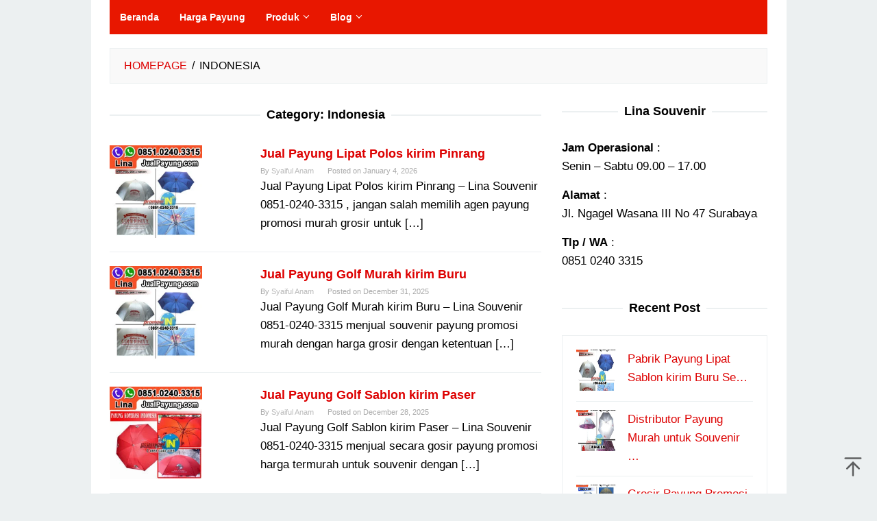

--- FILE ---
content_type: text/html; charset=UTF-8
request_url: https://jualpayung.com/category/indonesia/page/2/
body_size: 22509
content:
<!DOCTYPE html><html dir="ltr" lang="en-US"><head itemscope="itemscope" itemtype="https://schema.org/WebSite"><meta charset="UTF-8"><meta name="viewport" content="width=device-width, initial-scale=1"><meta name="theme-color" content="#ffffff" /><link rel="profile" href="https://gmpg.org/xfn/11"><title>Indonesia 0851-0240-3315 » JualPayung.com - Part 2</title><meta name="description" content="- Part 2" /><meta name="robots" content="noindex, nofollow, max-snippet:-1, max-image-preview:large, max-video-preview:-1" /><link rel="canonical" href="https://jualpayung.com/category/indonesia/" /><link rel="prev" href="https://jualpayung.com/category/indonesia/" /><link rel="next" href="https://jualpayung.com/category/indonesia/page/3/" /><meta name="generator" content="All in One SEO (AIOSEO) 4.9.3" /> <script type="application/ld+json" class="aioseo-schema">{"@context":"https:\/\/schema.org","@graph":[{"@type":"BreadcrumbList","@id":"https:\/\/jualpayung.com\/category\/indonesia\/page\/2\/#breadcrumblist","itemListElement":[{"@type":"ListItem","@id":"https:\/\/jualpayung.com#listItem","position":1,"name":"Home","item":"https:\/\/jualpayung.com","nextItem":{"@type":"ListItem","@id":"https:\/\/jualpayung.com\/category\/indonesia\/#listItem","name":"Indonesia"}},{"@type":"ListItem","@id":"https:\/\/jualpayung.com\/category\/indonesia\/#listItem","position":2,"name":"Indonesia","item":"https:\/\/jualpayung.com\/category\/indonesia\/","nextItem":{"@type":"ListItem","@id":"https:\/\/jualpayung.com\/category\/indonesia\/page\/2#listItem","name":"Page 2"},"previousItem":{"@type":"ListItem","@id":"https:\/\/jualpayung.com#listItem","name":"Home"}},{"@type":"ListItem","@id":"https:\/\/jualpayung.com\/category\/indonesia\/page\/2#listItem","position":3,"name":"Page 2","previousItem":{"@type":"ListItem","@id":"https:\/\/jualpayung.com\/category\/indonesia\/#listItem","name":"Indonesia"}}]},{"@type":"CollectionPage","@id":"https:\/\/jualpayung.com\/category\/indonesia\/page\/2\/#collectionpage","url":"https:\/\/jualpayung.com\/category\/indonesia\/page\/2\/","name":"Indonesia 0851-0240-3315 \u00bb JualPayung.com - Part 2","description":"- Part 2","inLanguage":"en-US","isPartOf":{"@id":"https:\/\/jualpayung.com\/#website"},"breadcrumb":{"@id":"https:\/\/jualpayung.com\/category\/indonesia\/page\/2\/#breadcrumblist"}},{"@type":"Organization","@id":"https:\/\/jualpayung.com\/#organization","name":"Lina Souvenir","description":"Lina Souvenir menjual souvenir payung promosi murah grosir berupa payung lipat, payung golf bisa polos atau sablon untuk promosi perusahaan, gathering, ultah","url":"https:\/\/jualpayung.com\/","telephone":"+6285102403315"},{"@type":"WebSite","@id":"https:\/\/jualpayung.com\/#website","url":"https:\/\/jualpayung.com\/","name":"Pusat Grosir Souvenir Payung Promosi Termurah se Indonesia","description":"Lina Souvenir menjual souvenir payung promosi murah grosir berupa payung lipat, payung golf bisa polos atau sablon untuk promosi perusahaan, gathering, ultah","inLanguage":"en-US","publisher":{"@id":"https:\/\/jualpayung.com\/#organization"}}]}</script> <link rel="preload" href="https://jualpayung.com/wp-content/plugins/rate-my-post/public/css/fonts/ratemypost.ttf" type="font/ttf" as="font" crossorigin="anonymous"><link rel='dns-prefetch' href='//www.googletagmanager.com' /><link rel='dns-prefetch' href='//fonts.googleapis.com' /><style id='wp-img-auto-sizes-contain-inline-css' type='text/css'>img:is([sizes=auto i],[sizes^="auto," i]){contain-intrinsic-size:3000px 1500px}
/*# sourceURL=wp-img-auto-sizes-contain-inline-css */</style><style id="litespeed-ccss">ul{box-sizing:border-box}.entry-content{counter-reset:footnotes}:root{--wp--preset--font-size--normal:16px;--wp--preset--font-size--huge:42px}.screen-reader-text{clip:rect(1px,1px,1px,1px);word-wrap:normal!important;border:0;-webkit-clip-path:inset(50%);clip-path:inset(50%);height:1px;margin:-1px;overflow:hidden;padding:0;position:absolute;width:1px}body{--wp--preset--color--black:#000;--wp--preset--color--cyan-bluish-gray:#abb8c3;--wp--preset--color--white:#fff;--wp--preset--color--pale-pink:#f78da7;--wp--preset--color--vivid-red:#cf2e2e;--wp--preset--color--luminous-vivid-orange:#ff6900;--wp--preset--color--luminous-vivid-amber:#fcb900;--wp--preset--color--light-green-cyan:#7bdcb5;--wp--preset--color--vivid-green-cyan:#00d084;--wp--preset--color--pale-cyan-blue:#8ed1fc;--wp--preset--color--vivid-cyan-blue:#0693e3;--wp--preset--color--vivid-purple:#9b51e0;--wp--preset--gradient--vivid-cyan-blue-to-vivid-purple:linear-gradient(135deg,rgba(6,147,227,1) 0%,#9b51e0 100%);--wp--preset--gradient--light-green-cyan-to-vivid-green-cyan:linear-gradient(135deg,#7adcb4 0%,#00d082 100%);--wp--preset--gradient--luminous-vivid-amber-to-luminous-vivid-orange:linear-gradient(135deg,rgba(252,185,0,1) 0%,rgba(255,105,0,1) 100%);--wp--preset--gradient--luminous-vivid-orange-to-vivid-red:linear-gradient(135deg,rgba(255,105,0,1) 0%,#cf2e2e 100%);--wp--preset--gradient--very-light-gray-to-cyan-bluish-gray:linear-gradient(135deg,#eee 0%,#a9b8c3 100%);--wp--preset--gradient--cool-to-warm-spectrum:linear-gradient(135deg,#4aeadc 0%,#9778d1 20%,#cf2aba 40%,#ee2c82 60%,#fb6962 80%,#fef84c 100%);--wp--preset--gradient--blush-light-purple:linear-gradient(135deg,#ffceec 0%,#9896f0 100%);--wp--preset--gradient--blush-bordeaux:linear-gradient(135deg,#fecda5 0%,#fe2d2d 50%,#6b003e 100%);--wp--preset--gradient--luminous-dusk:linear-gradient(135deg,#ffcb70 0%,#c751c0 50%,#4158d0 100%);--wp--preset--gradient--pale-ocean:linear-gradient(135deg,#fff5cb 0%,#b6e3d4 50%,#33a7b5 100%);--wp--preset--gradient--electric-grass:linear-gradient(135deg,#caf880 0%,#71ce7e 100%);--wp--preset--gradient--midnight:linear-gradient(135deg,#020381 0%,#2874fc 100%);--wp--preset--font-size--small:13px;--wp--preset--font-size--medium:20px;--wp--preset--font-size--large:36px;--wp--preset--font-size--x-large:42px;--wp--preset--spacing--20:.44rem;--wp--preset--spacing--30:.67rem;--wp--preset--spacing--40:1rem;--wp--preset--spacing--50:1.5rem;--wp--preset--spacing--60:2.25rem;--wp--preset--spacing--70:3.38rem;--wp--preset--spacing--80:5.06rem;--wp--preset--shadow--natural:6px 6px 9px rgba(0,0,0,.2);--wp--preset--shadow--deep:12px 12px 50px rgba(0,0,0,.4);--wp--preset--shadow--sharp:6px 6px 0px rgba(0,0,0,.2);--wp--preset--shadow--outlined:6px 6px 0px -3px rgba(255,255,255,1),6px 6px rgba(0,0,0,1);--wp--preset--shadow--crisp:6px 6px 0px rgba(0,0,0,1)}.clearfix:before,.clearfix:after{content:" ";display:table}.clearfix:after{clear:both}.idblog-rp-widget div.idblog-rp{padding:20px;border:1px solid #ecf0f1}.idblog-rp-widget li{margin-bottom:7px;border-bottom:1px solid #ecf0f1}.idblog-rp-widget li#listpost img{float:left;margin-right:15px;width:60px;height:60px;min-width:60px;min-height:60px;max-width:60px;max-height:60px}.idblog-rp-link{margin-bottom:10px}.breadcrumbs{padding:10px 20px;border:1px solid #ecf0f1;margin-bottom:20px;background-color:rgba(0,0,0,.025);text-transform:uppercase;font-size:11px}.breadcrumbs .separator{padding-left:3px;padding-right:3px}img{border:0}html{font-family:sans-serif}body{margin:0}article,aside,header,main,nav{display:block}a{background-color:transparent}strong{font-weight:700}h1{font-size:2em;margin:.67em 0}svg:not(:root){overflow:hidden}kbd{font-family:monospace,monospace;font-size:1em}*,:after,:before{-webkit-box-sizing:border-box;-moz-box-sizing:border-box;box-sizing:border-box}body{font-family:sans-serif;line-height:1.6;margin:0 auto;background-color:#ecf0f1}img{vertical-align:middle;height:auto;max-width:100%}a{color:#2980b9;text-decoration:none}h1,h2,h3{font-family:sans-serif;font-weight:600;line-height:1.1;color:inherit;margin-top:0;margin-bottom:10px}h1{font-size:36px}h2{font-size:30px}h3{font-size:24px}p{margin:0 0 15px}.item-article p{margin:0!important}ul{margin-top:0;margin-bottom:11.5px}ul ul{margin-bottom:0}kbd{font-family:Menlo,Monaco,Consolas,"Courier New",monospace}kbd{padding:2px 4px;font-size:90%;color:#fff;background-color:#34495e}.clearfix:before,.clearfix:after,.container:before,.container:after,.row:before,.row:after{content:" ";display:table}.clearfix:after,.container:after,.row:after{clear:both}#site-container{position:relative}.gmr-box-layout #site-container{margin:0 auto;max-width:1015px}.container{margin-right:auto;margin-left:auto;padding-left:15px;padding-right:15px}@media (min-width:768px){.container{width:750px}}@media (min-width:992px){.container{width:970px;max-width:900px}}@media (min-width:1200px){.container{width:1170px;max-width:990px}}.row{margin-left:-15px;margin-right:-15px}.col-md-4,.col-md-8,.col-md-12{position:relative;min-height:1px;padding-left:15px;padding-right:15px}@media (min-width:992px){.col-md-4,.col-md-8,.col-md-12{float:left}.col-md-12{width:100%}.col-md-8{width:66.66666667%}.col-md-4{width:33.33333333%}}.gmr-sticky .top-header.pos-stickymenu{z-index:9999;margin:0 auto;top:0;display:block;position:sticky;position:-webkit-sticky}@media screen and (max-width:600px){.gmr-sticky .top-header.pos-stickymenu{top:0}}.gmr-mainmenu{margin:0;padding:0;line-height:30px}.gmr-mainmenu ul{list-style:none}#primary-menu,#primary-menu .sub-menu{margin:0 auto;padding:0;z-index:9999}#primary-menu>li,#primary-menu .sub-menu li{display:block;float:left;position:relative}#primary-menu>li>a{position:relative;display:block;padding:10px 15px;text-decoration:none!important;font-weight:600;font-size:14px}#primary-menu>li.menu-item-has-children>a:after,#primary-menu .sub-menu>li.menu-item-has-children>a:after{display:inline-block;position:relative;margin-left:6px;margin-right:3px;margin-top:-6px;top:auto;bottom:auto;vertical-align:middle;content:' ';border-width:0 1px 1px 0;border-style:solid;border-color:#111;-webkit-transform-origin:66% 66%;-ms-transform-origin:66% 66%;transform-origin:66% 66%;-webkit-transform:rotate(45deg);-ms-transform:rotate(45deg);transform:rotate(45deg);height:6px;width:6px}#primary-menu .sub-menu>li.menu-item-has-children>a:after{transform:rotate(-45deg);height:6px;width:6px;margin-left:0;margin-right:0;margin-top:5px;top:auto;bottom:auto;float:right}#primary-menu .sub-menu{left:0;padding:0;position:absolute;top:120%;width:200px;z-index:99999;opacity:0;display:none;background-color:#fff;box-shadow:0 0 10px 0 rgba(0,0,0,.2)}#primary-menu .sub-menu:after{bottom:80%;left:40px;border:solid transparent;content:" ";height:0;width:0;position:absolute;border-color:rgba(255,255,255,0);border-bottom-color:#fff;border-width:10px;margin-left:-10px;opacity:0;display:none}#primary-menu .sub-menu ul{left:200px!important;top:0!important}#primary-menu .sub-menu ul:after{border-width:0;margin-left:0}#primary-menu .sub-menu a{display:block;line-height:18px;font-size:13px;letter-spacing:0;padding:10px 15px!important;text-align:left;color:#333!important;text-transform:none!important}#primary-menu .sub-menu li{float:none}#gmr-responsive-menu{margin:0 15px 0;padding:0;font-size:13px;line-height:50px}.close-topnavmenu-wrap,#gmr-responsive-menu{display:none}#gmr-responsive-menu svg{display:inline-block;font-size:24px;position:relative;vertical-align:-.3em;margin-right:5px}@media (max-width:992px){#gmr-responsive-menu{display:inline-block;float:right}.gmr-mainmenu{display:none}}ul.page-numbers{list-style:none!important;padding-left:0;text-align:center;font-size:12px}ul.page-numbers li{display:inline-block;margin:0 2px}ul.page-numbers li span.current,ul.page-numbers li a{padding:5px 10px;border-width:1px;border-style:solid;border-color:#ecf0f1;display:block}ul.page-numbers li span.page-numbers{border-color:#354b60}.screen-reader-text{clip:rect(1px,1px,1px,1px);position:absolute!important;height:1px;width:1px;overflow:hidden}.widget{margin:0 0 20px}.widget:before,.widget:after{content:"";display:table}.widget:after{clear:both}.widget-title{overflow:hidden;text-align:center;font-size:18px;margin-bottom:20px}.widget-title:before,.widget-title:after{background-color:#ecf0f1;content:"";display:inline-block;height:2px;position:relative;vertical-align:middle;width:50%}.widget-title:before{right:.5em;margin-left:-50%}.widget-title:after{left:.5em;margin-right:-50%}.widget ul{margin-top:-5px;margin-bottom:-5px;padding-left:0;list-style:none}.widget li{padding:5px 0}.gmr-content{padding:20px 0}.page-title{overflow:hidden;text-align:center;font-size:18px;margin-bottom:20px}.page-title:before,.page-title:after{background-color:#ecf0f1;content:"";display:inline-block;height:2px;position:relative;vertical-align:middle;width:50%}.page-title:before{right:.5em;margin-left:-50%}.page-title:after{left:.5em;margin-right:-50%}.content-thumbnail{text-align:center;margin-bottom:20px}.has-post-thumbnail.gmr-smallthumb .content-thumbnail{float:left;position:relative;margin-bottom:0;max-width:200px}.has-post-thumbnail.gmr-smallthumb .item-article{position:relative;margin-left:220px}.gmr-box-content{position:relative;margin-bottom:20px;padding-bottom:20px;border-bottom:1px solid #ecf0f1}@media (max-width:480px){.has-post-thumbnail.gmr-smallthumb .content-thumbnail{float:none!important;max-width:100%}.has-post-thumbnail.gmr-smallthumb .content-thumbnail img{width:100%;margin-bottom:20px}.has-post-thumbnail.gmr-smallthumb .item-article{margin-left:0!important}}.kbd-sticky{position:absolute;right:0;top:0}.gmr-metacontent{font-size:11px;font-weight:300;color:#aaa}.gmr-metacontent .byline{margin-right:20px}h2.entry-title{word-wrap:break-word}h2.entry-title{font-size:18px;line-height:24px;margin-bottom:5px!important;word-wrap:break-word}.gmr-metacontent a{color:#bbb}.entry-content,.gmr-box-content p{word-wrap:break-word}.entry-content:before,.entry-content:after{content:" ";display:table}.entry-content:after{clear:both}.updated:not(.published){display:none}@media (min-width:992px){.pos-sticky{position:sticky;position:-webkit-sticky;top:0}}.widget-area.pos-sticky{top:60px}@media screen and (max-width:600px){.widget-area.pos-sticky{top:0}}.gmr-ontop{position:fixed;bottom:0;right:10px;font-weight:700;padding:10px;font-size:30px;opacity:.6;z-index:9999999}body{color:#000;font-family:"Muli","Helvetica",Arial;font-weight:500;font-size:17px}kbd{background-color:#d00}a{color:#d00}ul.page-numbers li span.page-numbers{border-color:#d00}.site-header{background-size:auto;background-repeat:repeat;background-position:center top;background-attachment:scroll;background-color:#fff}.gmr-menuwrap{background-color:#e81700}#gmr-responsive-menu,.gmr-mainmenu #primary-menu>li>a{color:#fff}.gmr-mainmenu #primary-menu>li.menu-item-has-children>a:after,.gmr-mainmenu #primary-menu .sub-menu>li.menu-item-has-children>a:after{border-color:#fff}.gmr-content,.top-header{background-color:#fff}h1,h2,h3,#gmr-responsive-menu,#primary-menu>li>a{font-family:"Muli","Helvetica",Arial}h1{font-size:30px}h2{font-size:26px}h3{font-size:24px}.qlwapp-whatsapp-icon{font-family:"qlwapp-whatsapp"!important;speak:none;font-style:normal;font-weight:400;font-variant:normal;text-transform:none;line-height:1;-webkit-font-smoothing:antialiased;-moz-osx-font-smoothing:grayscale}.qlwapp-whatsapp-icon:before{content:""}#qlwapp{box-sizing:border-box;font-size:var(--qlwapp-scheme-font-size)}@media (min-width:430px){#qlwapp{width:430px}}#qlwapp *{box-sizing:border-box}#qlwapp.qlwapp-bottom-left{position:fixed;z-index:9999999}#qlwapp.qlwapp-bottom-left{right:auto;left:0}#qlwapp.qlwapp-bottom-left.qlwapp-button .qlwapp-toggle{margin-left:20px}#qlwapp.qlwapp-bottom-left{top:auto;bottom:0}#qlwapp.qlwapp-rounded.qlwapp-button .qlwapp-toggle{border-radius:50px}#qlwapp .qlwapp-container{display:flex;flex-direction:column}#qlwapp .qlwapp-close{font-family:"Source Serif Pro";display:block;opacity:.8;font-style:unset;font-size:24px;font-weight:700;width:24px;height:24px;text-align:center;line-height:24px;z-index:1}#qlwapp .qlwapp-toggle{display:inline-flex;align-items:center;justify-content:center;margin-left:auto;margin-right:auto}#qlwapp .qlwapp-toggle{box-shadow:0 1px 6px 0 rgba(0,0,0,.06),0 2px 32px 0 rgba(0,0,0,.16);margin-top:24px;margin-bottom:24px;position:relative;text-decoration:none}#qlwapp .qlwapp-toggle{outline:none;text-decoration:none}#qlwapp.qlwapp-button .qlwapp-toggle{height:40px;white-space:nowrap;padding:12px 24px}#qlwapp.qlwapp-button .qlwapp-toggle .qlwapp-icon{margin:0 12px 0 0}#qlwapp.qlwapp-button .qlwapp-toggle .qlwapp-close{display:none}#qlwapp .qlwapp-toggle{background-color:var(--qlwapp-scheme-brand,#25d366)}#qlwapp .qlwapp-close,#qlwapp .qlwapp-toggle{color:var(--qlwapp-scheme-text,#fff)}#qlwapp{animation-duration:1.5s;animation-timing-function:ease-in;animation-name:var(--qlwapp-button-animation-name,"none");animation-delay:var(--qlwapp-button-animation-delay,0);animation-iteration-count:1;transform-origin:center;display:none}.gmr-metacontent{color:#000;font-size:13px}.gmr-metacontent a{color:#000}.breadcrumbs{font-size:16px}:root{--qlwapp-scheme-font-family:Helvetica;--qlwapp-scheme-font-size:18px;--qlwapp-scheme-icon-size:60px;--qlwapp-scheme-icon-font-size:24px;--qlwapp-scheme-brand:#d00;--qlwapp-scheme-qlwapp_scheme_form_nonce:60c94905bc}</style><link rel="preload" data-asynced="1" data-optimized="2" as="style" onload="this.onload=null;this.rel='stylesheet'" href="https://jualpayung.com/wp-content/litespeed/ucss/89a0075fa647955abf1193e447776149.css?ver=0ef35" /><script data-optimized="1" type="litespeed/javascript" data-src="https://jualpayung.com/wp-content/plugins/litespeed-cache/assets/js/css_async.min.js"></script> <style id='global-styles-inline-css' type='text/css'>:root{--wp--preset--aspect-ratio--square: 1;--wp--preset--aspect-ratio--4-3: 4/3;--wp--preset--aspect-ratio--3-4: 3/4;--wp--preset--aspect-ratio--3-2: 3/2;--wp--preset--aspect-ratio--2-3: 2/3;--wp--preset--aspect-ratio--16-9: 16/9;--wp--preset--aspect-ratio--9-16: 9/16;--wp--preset--color--black: #000000;--wp--preset--color--cyan-bluish-gray: #abb8c3;--wp--preset--color--white: #ffffff;--wp--preset--color--pale-pink: #f78da7;--wp--preset--color--vivid-red: #cf2e2e;--wp--preset--color--luminous-vivid-orange: #ff6900;--wp--preset--color--luminous-vivid-amber: #fcb900;--wp--preset--color--light-green-cyan: #7bdcb5;--wp--preset--color--vivid-green-cyan: #00d084;--wp--preset--color--pale-cyan-blue: #8ed1fc;--wp--preset--color--vivid-cyan-blue: #0693e3;--wp--preset--color--vivid-purple: #9b51e0;--wp--preset--gradient--vivid-cyan-blue-to-vivid-purple: linear-gradient(135deg,rgb(6,147,227) 0%,rgb(155,81,224) 100%);--wp--preset--gradient--light-green-cyan-to-vivid-green-cyan: linear-gradient(135deg,rgb(122,220,180) 0%,rgb(0,208,130) 100%);--wp--preset--gradient--luminous-vivid-amber-to-luminous-vivid-orange: linear-gradient(135deg,rgb(252,185,0) 0%,rgb(255,105,0) 100%);--wp--preset--gradient--luminous-vivid-orange-to-vivid-red: linear-gradient(135deg,rgb(255,105,0) 0%,rgb(207,46,46) 100%);--wp--preset--gradient--very-light-gray-to-cyan-bluish-gray: linear-gradient(135deg,rgb(238,238,238) 0%,rgb(169,184,195) 100%);--wp--preset--gradient--cool-to-warm-spectrum: linear-gradient(135deg,rgb(74,234,220) 0%,rgb(151,120,209) 20%,rgb(207,42,186) 40%,rgb(238,44,130) 60%,rgb(251,105,98) 80%,rgb(254,248,76) 100%);--wp--preset--gradient--blush-light-purple: linear-gradient(135deg,rgb(255,206,236) 0%,rgb(152,150,240) 100%);--wp--preset--gradient--blush-bordeaux: linear-gradient(135deg,rgb(254,205,165) 0%,rgb(254,45,45) 50%,rgb(107,0,62) 100%);--wp--preset--gradient--luminous-dusk: linear-gradient(135deg,rgb(255,203,112) 0%,rgb(199,81,192) 50%,rgb(65,88,208) 100%);--wp--preset--gradient--pale-ocean: linear-gradient(135deg,rgb(255,245,203) 0%,rgb(182,227,212) 50%,rgb(51,167,181) 100%);--wp--preset--gradient--electric-grass: linear-gradient(135deg,rgb(202,248,128) 0%,rgb(113,206,126) 100%);--wp--preset--gradient--midnight: linear-gradient(135deg,rgb(2,3,129) 0%,rgb(40,116,252) 100%);--wp--preset--font-size--small: 13px;--wp--preset--font-size--medium: 20px;--wp--preset--font-size--large: 36px;--wp--preset--font-size--x-large: 42px;--wp--preset--spacing--20: 0.44rem;--wp--preset--spacing--30: 0.67rem;--wp--preset--spacing--40: 1rem;--wp--preset--spacing--50: 1.5rem;--wp--preset--spacing--60: 2.25rem;--wp--preset--spacing--70: 3.38rem;--wp--preset--spacing--80: 5.06rem;--wp--preset--shadow--natural: 6px 6px 9px rgba(0, 0, 0, 0.2);--wp--preset--shadow--deep: 12px 12px 50px rgba(0, 0, 0, 0.4);--wp--preset--shadow--sharp: 6px 6px 0px rgba(0, 0, 0, 0.2);--wp--preset--shadow--outlined: 6px 6px 0px -3px rgb(255, 255, 255), 6px 6px rgb(0, 0, 0);--wp--preset--shadow--crisp: 6px 6px 0px rgb(0, 0, 0);}:where(.is-layout-flex){gap: 0.5em;}:where(.is-layout-grid){gap: 0.5em;}body .is-layout-flex{display: flex;}.is-layout-flex{flex-wrap: wrap;align-items: center;}.is-layout-flex > :is(*, div){margin: 0;}body .is-layout-grid{display: grid;}.is-layout-grid > :is(*, div){margin: 0;}:where(.wp-block-columns.is-layout-flex){gap: 2em;}:where(.wp-block-columns.is-layout-grid){gap: 2em;}:where(.wp-block-post-template.is-layout-flex){gap: 1.25em;}:where(.wp-block-post-template.is-layout-grid){gap: 1.25em;}.has-black-color{color: var(--wp--preset--color--black) !important;}.has-cyan-bluish-gray-color{color: var(--wp--preset--color--cyan-bluish-gray) !important;}.has-white-color{color: var(--wp--preset--color--white) !important;}.has-pale-pink-color{color: var(--wp--preset--color--pale-pink) !important;}.has-vivid-red-color{color: var(--wp--preset--color--vivid-red) !important;}.has-luminous-vivid-orange-color{color: var(--wp--preset--color--luminous-vivid-orange) !important;}.has-luminous-vivid-amber-color{color: var(--wp--preset--color--luminous-vivid-amber) !important;}.has-light-green-cyan-color{color: var(--wp--preset--color--light-green-cyan) !important;}.has-vivid-green-cyan-color{color: var(--wp--preset--color--vivid-green-cyan) !important;}.has-pale-cyan-blue-color{color: var(--wp--preset--color--pale-cyan-blue) !important;}.has-vivid-cyan-blue-color{color: var(--wp--preset--color--vivid-cyan-blue) !important;}.has-vivid-purple-color{color: var(--wp--preset--color--vivid-purple) !important;}.has-black-background-color{background-color: var(--wp--preset--color--black) !important;}.has-cyan-bluish-gray-background-color{background-color: var(--wp--preset--color--cyan-bluish-gray) !important;}.has-white-background-color{background-color: var(--wp--preset--color--white) !important;}.has-pale-pink-background-color{background-color: var(--wp--preset--color--pale-pink) !important;}.has-vivid-red-background-color{background-color: var(--wp--preset--color--vivid-red) !important;}.has-luminous-vivid-orange-background-color{background-color: var(--wp--preset--color--luminous-vivid-orange) !important;}.has-luminous-vivid-amber-background-color{background-color: var(--wp--preset--color--luminous-vivid-amber) !important;}.has-light-green-cyan-background-color{background-color: var(--wp--preset--color--light-green-cyan) !important;}.has-vivid-green-cyan-background-color{background-color: var(--wp--preset--color--vivid-green-cyan) !important;}.has-pale-cyan-blue-background-color{background-color: var(--wp--preset--color--pale-cyan-blue) !important;}.has-vivid-cyan-blue-background-color{background-color: var(--wp--preset--color--vivid-cyan-blue) !important;}.has-vivid-purple-background-color{background-color: var(--wp--preset--color--vivid-purple) !important;}.has-black-border-color{border-color: var(--wp--preset--color--black) !important;}.has-cyan-bluish-gray-border-color{border-color: var(--wp--preset--color--cyan-bluish-gray) !important;}.has-white-border-color{border-color: var(--wp--preset--color--white) !important;}.has-pale-pink-border-color{border-color: var(--wp--preset--color--pale-pink) !important;}.has-vivid-red-border-color{border-color: var(--wp--preset--color--vivid-red) !important;}.has-luminous-vivid-orange-border-color{border-color: var(--wp--preset--color--luminous-vivid-orange) !important;}.has-luminous-vivid-amber-border-color{border-color: var(--wp--preset--color--luminous-vivid-amber) !important;}.has-light-green-cyan-border-color{border-color: var(--wp--preset--color--light-green-cyan) !important;}.has-vivid-green-cyan-border-color{border-color: var(--wp--preset--color--vivid-green-cyan) !important;}.has-pale-cyan-blue-border-color{border-color: var(--wp--preset--color--pale-cyan-blue) !important;}.has-vivid-cyan-blue-border-color{border-color: var(--wp--preset--color--vivid-cyan-blue) !important;}.has-vivid-purple-border-color{border-color: var(--wp--preset--color--vivid-purple) !important;}.has-vivid-cyan-blue-to-vivid-purple-gradient-background{background: var(--wp--preset--gradient--vivid-cyan-blue-to-vivid-purple) !important;}.has-light-green-cyan-to-vivid-green-cyan-gradient-background{background: var(--wp--preset--gradient--light-green-cyan-to-vivid-green-cyan) !important;}.has-luminous-vivid-amber-to-luminous-vivid-orange-gradient-background{background: var(--wp--preset--gradient--luminous-vivid-amber-to-luminous-vivid-orange) !important;}.has-luminous-vivid-orange-to-vivid-red-gradient-background{background: var(--wp--preset--gradient--luminous-vivid-orange-to-vivid-red) !important;}.has-very-light-gray-to-cyan-bluish-gray-gradient-background{background: var(--wp--preset--gradient--very-light-gray-to-cyan-bluish-gray) !important;}.has-cool-to-warm-spectrum-gradient-background{background: var(--wp--preset--gradient--cool-to-warm-spectrum) !important;}.has-blush-light-purple-gradient-background{background: var(--wp--preset--gradient--blush-light-purple) !important;}.has-blush-bordeaux-gradient-background{background: var(--wp--preset--gradient--blush-bordeaux) !important;}.has-luminous-dusk-gradient-background{background: var(--wp--preset--gradient--luminous-dusk) !important;}.has-pale-ocean-gradient-background{background: var(--wp--preset--gradient--pale-ocean) !important;}.has-electric-grass-gradient-background{background: var(--wp--preset--gradient--electric-grass) !important;}.has-midnight-gradient-background{background: var(--wp--preset--gradient--midnight) !important;}.has-small-font-size{font-size: var(--wp--preset--font-size--small) !important;}.has-medium-font-size{font-size: var(--wp--preset--font-size--medium) !important;}.has-large-font-size{font-size: var(--wp--preset--font-size--large) !important;}.has-x-large-font-size{font-size: var(--wp--preset--font-size--x-large) !important;}
/*# sourceURL=global-styles-inline-css */</style><style id='classic-theme-styles-inline-css' type='text/css'>/*! This file is auto-generated */
.wp-block-button__link{color:#fff;background-color:#32373c;border-radius:9999px;box-shadow:none;text-decoration:none;padding:calc(.667em + 2px) calc(1.333em + 2px);font-size:1.125em}.wp-block-file__button{background:#32373c;color:#fff;text-decoration:none}
/*# sourceURL=/wp-includes/css/classic-themes.min.css */</style><style id='idblog-core-inline-css' type='text/css'>.gmr-ab-authorname span.uname a{color:#222222 !important;}.gmr-ab-desc {color:#aaaaaa !important;}.gmr-ab-web a{color:#dddddd !important;}
/*# sourceURL=idblog-core-inline-css */</style><style id='ez-toc-inline-css' type='text/css'>div#ez-toc-container .ez-toc-title {font-size: 120%;}div#ez-toc-container .ez-toc-title {font-weight: 500;}div#ez-toc-container ul li , div#ez-toc-container ul li a {font-size: 95%;}div#ez-toc-container ul li , div#ez-toc-container ul li a {font-weight: 500;}div#ez-toc-container nav ul ul li {font-size: 90%;}div#ez-toc-container {background: #ffe2e2;border: 1px solid #ddd;}div#ez-toc-container p.ez-toc-title , #ez-toc-container .ez_toc_custom_title_icon , #ez-toc-container .ez_toc_custom_toc_icon {color: #000000;}div#ez-toc-container ul.ez-toc-list a {color: #000000;}div#ez-toc-container ul.ez-toc-list a:hover {color: #932727;}div#ez-toc-container ul.ez-toc-list a:visited {color: #dd3333;}.ez-toc-counter nav ul li a::before {color: ;}.ez-toc-box-title {font-weight: bold; margin-bottom: 10px; text-align: center; text-transform: uppercase; letter-spacing: 1px; color: #666; padding-bottom: 5px;position:absolute;top:-4%;left:5%;background-color: inherit;transition: top 0.3s ease;}.ez-toc-box-title.toc-closed {top:-25%;}
.ez-toc-container-direction {direction: ltr;}.ez-toc-counter ul{counter-reset: item ;}.ez-toc-counter nav ul li a::before {content: counters(item, '.', decimal) '. ';display: inline-block;counter-increment: item;flex-grow: 0;flex-shrink: 0;margin-right: .2em; float: left; }.ez-toc-widget-direction {direction: ltr;}.ez-toc-widget-container ul{counter-reset: item ;}.ez-toc-widget-container nav ul li a::before {content: counters(item, '.', decimal) '. ';display: inline-block;counter-increment: item;flex-grow: 0;flex-shrink: 0;margin-right: .2em; float: left; }
/*# sourceURL=ez-toc-inline-css */</style><style id='superfast-style-inline-css' type='text/css'>body{color:#000000;font-family:"Muli","Helvetica", Arial;font-weight:500;font-size:17px;}kbd,a.button:hover,button:hover,.button:hover,button.button:hover,input[type="button"]:hover,input[type="reset"]:hover,input[type="submit"]:hover,a.button:focus,button:focus,.button:focus,button.button:focus,input[type="button"]:focus,input[type="reset"]:focus,input[type="submit"]:focus,a.button:active,button:active,.button:active,button.button:active,input[type="button"]:active,input[type="reset"]:active,input[type="submit"]:active,.tagcloud a:hover,.tagcloud a:focus,.tagcloud a:active{background-color:#dd0000;}a,a:hover,a:focus,a:active{color:#dd0000;}ul.page-numbers li span.page-numbers,ul.page-numbers li a:hover,.page-links a .page-link-number:hover,a.button,button,.button,button.button,input[type="button"],input[type="reset"],input[type="submit"],.tagcloud a,.sticky .gmr-box-content,.gmr-theme div.sharedaddy h3.sd-title:before,.gmr-theme div.idblog-related-post h3.related-title:before,.idblog-social-share h3:before,.bypostauthor > .comment-body{border-color:#dd0000;}.site-header{background-size:auto;background-repeat:repeat;background-position:center top;background-attachment:scroll;background-color:#ffffff;}.site-title a{color:#dd0000;}.site-description{color:#999999;}.gmr-logo{margin-top:1px;}.gmr-menuwrap{background-color:#e81700;}#gmr-responsive-menu,.gmr-mainmenu #primary-menu > li > a,.gmr-mainmenu #primary-menu > li > button{color:#ffffff;}.gmr-mainmenu #primary-menu > li.menu-border > a span,.gmr-mainmenu #primary-menu > li.page_item_has_children > a:after,.gmr-mainmenu #primary-menu > li.menu-item-has-children > a:after,.gmr-mainmenu #primary-menu .sub-menu > li.page_item_has_children > a:after,.gmr-mainmenu #primary-menu .sub-menu > li.menu-item-has-children > a:after,.gmr-mainmenu #primary-menu .children > li.page_item_has_children > a:after,.gmr-mainmenu #primary-menu .children > li.menu-item-has-children > a:after{border-color:#ffffff;}#gmr-responsive-menu:hover,.gmr-mainmenu #primary-menu > li:hover > a,.gmr-mainmenu #primary-menu > li.current-menu-item > a,.gmr-mainmenu #primary-menu > li.current-menu-ancestor > a,.gmr-mainmenu #primary-menu > li.current_page_item > a,.gmr-mainmenu #primary-menu > li.current_page_ancestor > a,.gmr-mainmenu #primary-menu > li > button:hover{color:#ffffff;}.gmr-mainmenu #primary-menu > li.menu-border:hover > a span,.gmr-mainmenu #primary-menu > li.menu-border.current-menu-item > a span,.gmr-mainmenu #primary-menu > li.menu-border.current-menu-ancestor > a span,.gmr-mainmenu #primary-menu > li.menu-border.current_page_item > a span,.gmr-mainmenu #primary-menu > li.menu-border.current_page_ancestor > a span,.gmr-mainmenu #primary-menu > li.page_item_has_children:hover > a:after,.gmr-mainmenu #primary-menu > li.menu-item-has-children:hover > a:after{border-color:#ffffff;}.gmr-mainmenu #primary-menu > li:hover > a,.gmr-mainmenu #primary-menu > li.current-menu-item > a,.gmr-mainmenu #primary-menu > li.current-menu-ancestor > a,.gmr-mainmenu #primary-menu > li.current_page_item > a,.gmr-mainmenu #primary-menu > li.current_page_ancestor > a{background-color:#cc1c4b;}.gmr-secondmenuwrap{background-color:#f6f4f1;}#gmr-secondaryresponsive-menu,.gmr-secondmenu #primary-menu > li > a,.gmr-social-icon ul > li > a{color:#333333;}.gmr-secondmenu #primary-menu > li.menu-border > a span,.gmr-secondmenu #primary-menu > li.page_item_has_children > a:after,.gmr-secondmenu #primary-menu > li.menu-item-has-children > a:after,.gmr-secondmenu #primary-menu .sub-menu > li.page_item_has_children > a:after,.gmr-secondmenu #primary-menu .sub-menu > li.menu-item-has-children > a:after,.gmr-secondmenu #primary-menu .children > li.page_item_has_children > a:after,.gmr-secondmenu #primary-menu .children > li.menu-item-has-children > a:after{border-color:#333333;}#gmr-secondaryresponsive-menu:hover,.gmr-secondmenu #primary-menu > li:hover > a,.gmr-secondmenu #primary-menu .current-menu-item > a,.gmr-secondmenu #primary-menu .current-menu-ancestor > a,.gmr-secondmenu #primary-menu .current_page_item > a,.gmr-secondmenu #primary-menu .current_page_ancestor > a,.gmr-social-icon ul > li > a:hover{color:#dd0000;}.gmr-secondmenu #primary-menu > li.menu-border:hover > a span,.gmr-secondmenu #primary-menu > li.menu-border.current-menu-item > a span,.gmr-secondmenu #primary-menu > li.menu-border.current-menu-ancestor > a span,.gmr-secondmenu #primary-menu > li.menu-border.current_page_item > a span,.gmr-secondmenu #primary-menu > li.menu-border.current_page_ancestor > a span,.gmr-secondmenu #primary-menu > li.page_item_has_children:hover > a:after,.gmr-secondmenu #primary-menu > li.menu-item-has-children:hover > a:after{border-color:#dd0000;}.gmr-content,.top-header{background-color:#fff;}h1,h2,h3,h4,h5,h6,.h1,.h2,.h3,.h4,.h5,.h6,.site-title,#gmr-responsive-menu,#primary-menu > li > a{font-family:"Muli","Helvetica", Arial;}h1{font-size:30px;}h2{font-size:26px;}h3{font-size:24px;}h4{font-size:22px;}h5{font-size:20px;}h6{font-size:18px;}.widget-footer{background-color:#3d566e;color:#ecf0f1;}.widget-footer a{color:#f39c12;}.widget-footer a:hover{color:#f1c40f;}.site-footer{background-color:#2c3e50;color:#f1c40f;}.site-footer a{color:#ecf0f1;}.site-footer a:hover{color:#bdc3c7;}
/*# sourceURL=superfast-style-inline-css */</style> <script type="litespeed/javascript" data-src="https://jualpayung.com/wp-includes/js/jquery/jquery.min.js" id="jquery-core-js"></script> 
 <script type="litespeed/javascript" data-src="https://www.googletagmanager.com/gtag/js?id=GT-MR86DQK" id="google_gtagjs-js"></script> <script id="google_gtagjs-js-after" type="litespeed/javascript">window.dataLayer=window.dataLayer||[];function gtag(){dataLayer.push(arguments)}
gtag("set","linker",{"domains":["jualpayung.com"]});gtag("js",new Date());gtag("set","developer_id.dZTNiMT",!0);gtag("config","GT-MR86DQK")</script> <meta name="generator" content="Site Kit by Google 1.170.0" /> <script type="litespeed/javascript" data-src="https://www.googletagmanager.com/gtag/js?id=G-554L6QQ0LY"></script> <script type="litespeed/javascript">window.dataLayer=window.dataLayer||[];function gtag(){dataLayer.push(arguments)}
gtag('js',new Date());gtag('config','G-554L6QQ0LY')</script><link rel="icon" href="https://jualpayung.com/wp-content/uploads/2023/02/Icon-Lina-Souvenir-60x60.png" sizes="32x32" /><link rel="icon" href="https://jualpayung.com/wp-content/uploads/2023/02/Icon-Lina-Souvenir.png" sizes="192x192" /><link rel="apple-touch-icon" href="https://jualpayung.com/wp-content/uploads/2023/02/Icon-Lina-Souvenir.png" /><meta name="msapplication-TileImage" content="https://jualpayung.com/wp-content/uploads/2023/02/Icon-Lina-Souvenir.png" /><style type="text/css" id="wp-custom-css">.breadcrumbs {
	font-size:16px; line-height:30px
}

h1 {
	line-height:50px
}

h2 {
	line-height:40px
}

h3 {
	line-height:40px
}

.wp-block-image img {
	padding-bottom:20px
}

.gmr-box-content.gmr-single .entry-header span.byline, .gmr-box-content.gmr-single .entry-header span.posted-on, .gmr-box-content.gmr-single .entry-header span.gmr-view {color:black; font-size:18px}

.idblog-related-post ul li p a {
	font-size:18px; line-height:30px
}

.entry-footer {color:black; font-size:18px}
.post-navigation .nav-previous span {color:black}
.post-navigation .nav-next span {color:black}


.ciw_contactinformation {color:white; font-size:20px}
.ciw_contact_phone a {color:white; font-size:20px}
.ciw_contact_email a {color:white; font-size:20px}

#commentform p.comment-notes {
	color:black; font-size:16px
}</style></head><body data-rsssl=1 class="archive paged category category-indonesia category-19 paged-2 category-paged-2 wp-theme-superfast gmr-theme idtheme kentooz gmr-sticky gmr-box-layout hfeed" itemscope="itemscope" itemtype="https://schema.org/WebPage"><div class="site inner-wrap" id="site-container"><a class="skip-link screen-reader-text" href="#main">Skip to content</a><header id="masthead" class="site-header" role="banner" itemscope="itemscope" itemtype="https://schema.org/WPHeader"></header><div class="top-header pos-stickymenu"><div class="container"><div class="gmr-menuwrap clearfix"><div class="close-topnavmenu-wrap"><a id="close-topnavmenu-button" rel="nofollow" href="#"><svg xmlns="http://www.w3.org/2000/svg" xmlns:xlink="http://www.w3.org/1999/xlink" aria-hidden="true" role="img" width="1em" height="1em" preserveAspectRatio="xMidYMid meet" viewBox="0 0 32 32"><path d="M16 2C8.2 2 2 8.2 2 16s6.2 14 14 14s14-6.2 14-14S23.8 2 16 2zm0 26C9.4 28 4 22.6 4 16S9.4 4 16 4s12 5.4 12 12s-5.4 12-12 12z" fill="currentColor"/><path d="M21.4 23L16 17.6L10.6 23L9 21.4l5.4-5.4L9 10.6L10.6 9l5.4 5.4L21.4 9l1.6 1.6l-5.4 5.4l5.4 5.4z" fill="currentColor"/></svg></a></div>
<a id="gmr-responsive-menu" href="#menus" rel="nofollow">
<svg xmlns="http://www.w3.org/2000/svg" xmlns:xlink="http://www.w3.org/1999/xlink" aria-hidden="true" role="img" width="1em" height="1em" preserveAspectRatio="xMidYMid meet" viewBox="0 0 24 24"><path d="M3 18h18v-2H3v2zm0-5h18v-2H3v2zm0-7v2h18V6H3z" fill="currentColor"/></svg>MENU						</a><nav id="site-navigation" class="gmr-mainmenu" role="navigation" itemscope="itemscope" itemtype="https://schema.org/SiteNavigationElement"><ul id="primary-menu" class="menu"><li id="menu-item-49883" class="menu-item menu-item-type-custom menu-item-object-custom menu-item-home menu-item-49883"><a href="https://jualpayung.com/" itemprop="url"><span itemprop="name">Beranda</span></a></li><li id="menu-item-48662" class="menu-item menu-item-type-post_type menu-item-object-post menu-item-48662"><a href="https://jualpayung.com/daftar-harga-payung-murah-grosir/" itemprop="url"><span itemprop="name">Harga Payung</span></a></li><li id="menu-item-318" class="menu-item menu-item-type-custom menu-item-object-custom menu-item-has-children menu-item-318"><a href="#" itemprop="url"><span itemprop="name">Produk</span></a><ul class="sub-menu"><li id="menu-item-319" class="menu-item menu-item-type-custom menu-item-object-custom menu-item-319"><a href="https://jualpayung.com/jual-payung-promosi-murah-grosir/" itemprop="url"><span itemprop="name">Payung Promosi</span></a></li><li id="menu-item-320" class="menu-item menu-item-type-custom menu-item-object-custom menu-item-320"><a href="https://jualpayung.com/jual-souvenir-payung-murah-grosir/" itemprop="url"><span itemprop="name">Souvenir Payung</span></a></li><li id="menu-item-321" class="menu-item menu-item-type-custom menu-item-object-custom menu-item-321"><a href="https://jualpayung.com/grosir-payung-lipat-murah-surabaya/" itemprop="url"><span itemprop="name">Payung Lipat</span></a></li><li id="menu-item-322" class="menu-item menu-item-type-custom menu-item-object-custom menu-item-322"><a href="https://jualpayung.com/daftar-harga-payung-murah-grosir/" itemprop="url"><span itemprop="name">Payung Murah</span></a></li></ul></li><li id="menu-item-48712" class="menu-item menu-item-type-custom menu-item-object-custom menu-item-has-children menu-item-48712"><a href="#" itemprop="url"><span itemprop="name">Blog</span></a><ul class="sub-menu"><li id="menu-item-48713" class="menu-item menu-item-type-custom menu-item-object-custom menu-item-has-children menu-item-48713"><a href="#" itemprop="url"><span itemprop="name">JualPayung.com</span></a><ul class="sub-menu"><li id="menu-item-48714" class="menu-item menu-item-type-custom menu-item-object-custom menu-item-48714"><a href="https://jualpayung.com/grosir-payung-lipat-murah-surabaya/" itemprop="url"><span itemprop="name">Grosir Payung Surabaya</span></a></li><li id="menu-item-48715" class="menu-item menu-item-type-custom menu-item-object-custom menu-item-48715"><a href="https://jualpayung.com/daftar-harga-payung-murah-grosir/" itemprop="url"><span itemprop="name">Harga Payung Murah</span></a></li><li id="menu-item-48716" class="menu-item menu-item-type-custom menu-item-object-custom menu-item-48716"><a href="https://jualpayung.com/grosir-payung-sablon-murah-di-surabaya/" itemprop="url"><span itemprop="name">Sablon Payung Surabaya</span></a></li><li id="menu-item-48717" class="menu-item menu-item-type-custom menu-item-object-custom menu-item-48717"><a href="https://jualpayung.com/pesan-payung-sablon-polos-murah-kirim-malang/" itemprop="url"><span itemprop="name">Jual Payung di Malang</span></a></li><li id="menu-item-48718" class="menu-item menu-item-type-custom menu-item-object-custom menu-item-48718"><a href="https://jualpayung.com/jual-payung-polos-grosir-harga-murah/" itemprop="url"><span itemprop="name">Payung Polos Murah</span></a></li><li id="menu-item-48719" class="menu-item menu-item-type-custom menu-item-object-custom menu-item-48719"><a href="https://jualpayung.com/tempat-produksi-pusat-souvenir-payung-surabaya/" itemprop="url"><span itemprop="name">Souvenir Payung Surabaya</span></a></li><li id="menu-item-48720" class="menu-item menu-item-type-custom menu-item-object-custom menu-item-48720"><a href="https://jualpayung.com/jual-payung-promosi-murah-grosir/" itemprop="url"><span itemprop="name">Payung Promosi Murah</span></a></li><li id="menu-item-48721" class="menu-item menu-item-type-custom menu-item-object-custom menu-item-48721"><a href="https://jualpayung.com/pabrik-distributor-payung-murah-grosir/" itemprop="url"><span itemprop="name">Distributor Payung Murah</span></a></li><li id="menu-item-48722" class="menu-item menu-item-type-custom menu-item-object-custom menu-item-48722"><a href="https://jualpayung.com/pusat-grosir-payung-murah-di-surabaya/" itemprop="url"><span itemprop="name">Grosir Payung Surabaya</span></a></li><li id="menu-item-48723" class="menu-item menu-item-type-custom menu-item-object-custom menu-item-48723"><a href="https://jualpayung.com/pesan-payung-promosi-bikin-payung-sablon-murah/" itemprop="url"><span itemprop="name">Pesan Payung Sablon</span></a></li></ul></li></ul></li></ul></nav></div></div></div><div id="content" class="gmr-content"><div class="container"><div class="row"><div class="col-md-12"><div class="breadcrumbs" itemscope itemtype="https://schema.org/BreadcrumbList">
<span class="first-cl" itemprop="itemListElement" itemscope itemtype="https://schema.org/ListItem">
<a itemscope itemtype="https://schema.org/WebPage" itemprop="item" itemid="https://jualpayung.com/" href="https://jualpayung.com/"><span itemprop="name">Homepage</span></a>
<span itemprop="position" content="1"></span>
</span>
<span class="separator">/</span>
<span class="last-cl" itemscope itemtype="https://schema.org/ListItem">
<span itemprop="name">Indonesia</span>
<span itemprop="position" content="2"></span>
</span></div></div><div id="primary" class="content-area col-md-8 gmr-default"><h1 class="page-title" itemprop="headline">Category: <span>Indonesia</span></h1><main id="main" class="site-main" role="main"><article id="post-2845" class="gmr-smallthumb clearfix post-2845 post type-post status-publish format-standard has-post-thumbnail hentry category-indonesia" itemscope="itemscope" itemtype="https://schema.org/CreativeWork"><div class="gmr-box-content"><div class="content-thumbnail"><a href="https://jualpayung.com/jual-payung-lipat-polos-kirim-pinrang/" itemprop="url" title="Permalink to: Jual Payung Lipat Polos kirim Pinrang" rel="bookmark"><img data-lazyloaded="1" src="[data-uri]" width="135" height="135" data-src="https://jualpayung.com/wp-content/uploads/2018/09/Pesan-Payung-Sablon-Polos-Murah-Kirim-Malang-1.jpg.webp" class="attachment-medium size-medium wp-post-image" alt="Pesan Payung Sablon Polos Murah Kirim Malang" itemprop="image" decoding="async" data-srcset="https://jualpayung.com/wp-content/uploads/2018/09/Pesan-Payung-Sablon-Polos-Murah-Kirim-Malang-1.jpg.webp 600w, https://jualpayung.com/wp-content/uploads/2018/09/Pesan-Payung-Sablon-Polos-Murah-Kirim-Malang-1-270x270.jpg.webp 270w, https://jualpayung.com/wp-content/uploads/2018/09/Pesan-Payung-Sablon-Polos-Murah-Kirim-Malang-1-230x230.jpg.webp 230w" data-sizes="(max-width: 135px) 100vw, 135px" title="Pesan Payung Sablon Polos Murah Kirim Malang" /></a></div><div class="item-article"><header class="entry-header"><h2 class="entry-title" itemprop="headline">
<a href="https://jualpayung.com/jual-payung-lipat-polos-kirim-pinrang/" itemprop="url" title="Jual Payung Lipat Polos kirim Pinrang" rel="bookmark">Jual Payung Lipat Polos kirim Pinrang</a></h2><div class="entry-meta"><div class="gmr-metacontent"><span class="byline"> By <span class="entry-author vcard" itemprop="author" itemscope="itemscope" itemtype="https://schema.org/person"><a class="url fn n" href="https://jualpayung.com/author/syaifulanam789/" title="Permalink to: Syaiful Anam" itemprop="url"><span itemprop="name">Syaiful Anam</span></a></span></span><span class="posted-on">Posted on <time class="entry-date published updated" itemprop="dateModified" datetime="2026-01-04T06:25:07+07:00">January 4, 2026</time></span></div></div></header><div class="entry-content" itemprop="text"><p>Jual Payung Lipat Polos kirim Pinrang &#8211; Lina Souvenir 0851-0240-3315 , jangan salah memilih agen payung promosi murah grosir untuk&nbsp;[&hellip;]</p></div></div></div></article><article id="post-2358" class="gmr-smallthumb clearfix post-2358 post type-post status-publish format-standard has-post-thumbnail hentry category-indonesia" itemscope="itemscope" itemtype="https://schema.org/CreativeWork"><div class="gmr-box-content"><div class="content-thumbnail"><a href="https://jualpayung.com/jual-payung-golf-murah-kirim-buru/" itemprop="url" title="Permalink to: Jual Payung Golf Murah kirim Buru" rel="bookmark"><img data-lazyloaded="1" src="[data-uri]" width="135" height="135" data-src="https://jualpayung.com/wp-content/uploads/2018/09/Pesan-Payung-Sablon-Polos-Murah-Kirim-Malang-1.jpg.webp" class="attachment-medium size-medium wp-post-image" alt="Pesan Payung Sablon Polos Murah Kirim Malang" itemprop="image" decoding="async" data-srcset="https://jualpayung.com/wp-content/uploads/2018/09/Pesan-Payung-Sablon-Polos-Murah-Kirim-Malang-1.jpg.webp 600w, https://jualpayung.com/wp-content/uploads/2018/09/Pesan-Payung-Sablon-Polos-Murah-Kirim-Malang-1-270x270.jpg.webp 270w, https://jualpayung.com/wp-content/uploads/2018/09/Pesan-Payung-Sablon-Polos-Murah-Kirim-Malang-1-230x230.jpg.webp 230w" data-sizes="(max-width: 135px) 100vw, 135px" title="Pesan Payung Sablon Polos Murah Kirim Malang" /></a></div><div class="item-article"><header class="entry-header"><h2 class="entry-title" itemprop="headline">
<a href="https://jualpayung.com/jual-payung-golf-murah-kirim-buru/" itemprop="url" title="Jual Payung Golf Murah kirim Buru" rel="bookmark">Jual Payung Golf Murah kirim Buru</a></h2><div class="entry-meta"><div class="gmr-metacontent"><span class="byline"> By <span class="entry-author vcard" itemprop="author" itemscope="itemscope" itemtype="https://schema.org/person"><a class="url fn n" href="https://jualpayung.com/author/syaifulanam789/" title="Permalink to: Syaiful Anam" itemprop="url"><span itemprop="name">Syaiful Anam</span></a></span></span><span class="posted-on">Posted on <time class="entry-date published updated" itemprop="dateModified" datetime="2025-12-31T22:24:37+07:00">December 31, 2025</time></span></div></div></header><div class="entry-content" itemprop="text"><p>Jual Payung Golf Murah kirim Buru &#8211; Lina Souvenir 0851-0240-3315 menjual souvenir payung promosi murah dengan harga grosir dengan ketentuan&nbsp;[&hellip;]</p></div></div></div></article><article id="post-1413" class="gmr-smallthumb clearfix post-1413 post type-post status-publish format-standard has-post-thumbnail hentry category-indonesia" itemscope="itemscope" itemtype="https://schema.org/CreativeWork"><div class="gmr-box-content"><div class="content-thumbnail"><a href="https://jualpayung.com/jual-payung-golf-sablon-kirim-paser/" itemprop="url" title="Permalink to: Jual Payung Golf Sablon kirim Paser" rel="bookmark"><img data-lazyloaded="1" src="[data-uri]" width="135" height="135" data-src="https://jualpayung.com/wp-content/uploads/2018/09/Pabrik-Distributor-Payung-Murah-Grosir-3.jpg.webp" class="attachment-medium size-medium wp-post-image" alt="Pabrik Distributor Payung Murah Grosir" itemprop="image" decoding="async" data-srcset="https://jualpayung.com/wp-content/uploads/2018/09/Pabrik-Distributor-Payung-Murah-Grosir-3.jpg.webp 600w, https://jualpayung.com/wp-content/uploads/2018/09/Pabrik-Distributor-Payung-Murah-Grosir-3-270x270.jpg.webp 270w, https://jualpayung.com/wp-content/uploads/2018/09/Pabrik-Distributor-Payung-Murah-Grosir-3-230x230.jpg.webp 230w" data-sizes="(max-width: 135px) 100vw, 135px" title="Pabrik Distributor Payung Murah Grosir" /></a></div><div class="item-article"><header class="entry-header"><h2 class="entry-title" itemprop="headline">
<a href="https://jualpayung.com/jual-payung-golf-sablon-kirim-paser/" itemprop="url" title="Jual Payung Golf Sablon kirim Paser" rel="bookmark">Jual Payung Golf Sablon kirim Paser</a></h2><div class="entry-meta"><div class="gmr-metacontent"><span class="byline"> By <span class="entry-author vcard" itemprop="author" itemscope="itemscope" itemtype="https://schema.org/person"><a class="url fn n" href="https://jualpayung.com/author/syaifulanam789/" title="Permalink to: Syaiful Anam" itemprop="url"><span itemprop="name">Syaiful Anam</span></a></span></span><span class="posted-on">Posted on <time class="entry-date published updated" itemprop="dateModified" datetime="2025-12-28T14:24:19+07:00">December 28, 2025</time></span></div></div></header><div class="entry-content" itemprop="text"><p>Jual Payung Golf Sablon kirim Paser &#8211; Lina Souvenir 0851-0240-3315 menjual secara gosir payung promosi harga termurah untuk souvenir dengan&nbsp;[&hellip;]</p></div></div></div></article><ul class='page-numbers'><li><a class="prev page-numbers" href="https://jualpayung.com/category/indonesia/page/1/"><svg xmlns="http://www.w3.org/2000/svg" xmlns:xlink="http://www.w3.org/1999/xlink" aria-hidden="true" role="img" width="1em" height="1em" preserveAspectRatio="xMidYMid meet" viewBox="0 0 24 24"><path d="M17.59 18L19 16.59L14.42 12L19 7.41L17.59 6l-6 6z" fill="currentColor"/><path d="M11 18l1.41-1.41L7.83 12l4.58-4.59L11 6l-6 6z" fill="currentColor"/></svg></a></li><li><a class="page-numbers" href="https://jualpayung.com/category/indonesia/page/1/">1</a></li><li><span aria-current="page" class="page-numbers current">2</span></li><li><a class="page-numbers" href="https://jualpayung.com/category/indonesia/page/3/">3</a></li><li><a class="page-numbers" href="https://jualpayung.com/category/indonesia/page/4/">4</a></li><li><span class="page-numbers dots">&hellip;</span></li><li><a class="page-numbers" href="https://jualpayung.com/category/indonesia/page/150/">150</a></li><li><a class="next page-numbers" href="https://jualpayung.com/category/indonesia/page/3/"><svg xmlns="http://www.w3.org/2000/svg" xmlns:xlink="http://www.w3.org/1999/xlink" aria-hidden="true" role="img" width="1em" height="1em" preserveAspectRatio="xMidYMid meet" viewBox="0 0 24 24"><path d="M6.41 6L5 7.41L9.58 12L5 16.59L6.41 18l6-6z" fill="currentColor"/><path d="M13 6l-1.41 1.41L16.17 12l-4.58 4.59L13 18l6-6z" fill="currentColor"/></svg></a></li></ul></main></div><aside id="secondary" class="widget-area col-md-4 pos-sticky" role="complementary" ><div id="text-4" class="widget widget_text"><h3 class="widget-title">Lina Souvenir</h3><div class="textwidget"><p><strong>Jam Operasional</strong> :<br />
Senin &#8211; Sabtu 09.00 &#8211; 17.00</p><p><strong>Alamat</strong> :<br />
Jl. Ngagel Wasana III No 47 Surabaya</p><p><strong>Tlp / WA</strong> :<br />
0851 0240 3315</p></div></div><div id="idblog-rp-1" class="widget idblog-form"><h3 class="widget-title">Recent Post</h3><div class="idblog-rp-widget"><div class="idblog-rp"><ul><li id="listpost"><div class="idblog-rp-link clearfix">
<a href="https://jualpayung.com/pabrik-payung-lipat-sablon-kirim-buru-selatan/" itemprop="url" title="Permalink to: Pabrik Payung Lipat Sablon kirim Buru Selatan">
<img data-lazyloaded="1" src="[data-uri]" width="60" height="33" data-src="https://jualpayung.com/wp-content/uploads/2018/09/Pesan-Payung-Sablon-Polos-Murah-Kirim-Malang-1-360x200.jpg.webp" class="attachment-thumbnail size-thumbnail wp-post-image" alt="Pesan Payung Sablon Polos Murah Kirim Malang" itemprop="image" decoding="async" title="Pesan Payung Sablon Polos Murah Kirim Malang" />
<span class="idblog-rp-title">
Pabrik Payung Lipat Sablon kirim Buru Se&hellip;									</span>
</a></div></li><li id="listpost"><div class="idblog-rp-link clearfix">
<a href="https://jualpayung.com/distributor-payung-murah-untuk-souvenir-promosi-kirim-konawe-utara/" itemprop="url" title="Permalink to: Distributor Payung Murah untuk Souvenir Promosi kirim Konawe Utara">
<img data-lazyloaded="1" src="[data-uri]" width="60" height="33" data-src="https://jualpayung.com/wp-content/uploads/2018/09/Agen-Souvenir-Payung-Promosi-Grosir-Murah-Kirim-Malang-1-360x200.jpg.webp" class="attachment-thumbnail size-thumbnail wp-post-image" alt="Agen Souvenir Payung Promosi Grosir Murah Kirim Malang" itemprop="image" decoding="async" title="Agen Souvenir Payung Promosi Grosir Murah Kirim Malang" />
<span class="idblog-rp-title">
Distributor Payung Murah untuk Souvenir &hellip;									</span>
</a></div></li><li id="listpost"><div class="idblog-rp-link clearfix">
<a href="https://jualpayung.com/grosir-payung-promosi-kirim-kubu-raya/" itemprop="url" title="Permalink to: Grosir Payung Promosi kirim Kubu Raya">
<img data-lazyloaded="1" src="[data-uri]" width="60" height="33" data-src="https://jualpayung.com/wp-content/uploads/2018/09/Pabrik-Distributor-Payung-Murah-Grosir-2-360x200.jpg.webp" class="attachment-thumbnail size-thumbnail wp-post-image" alt="Pabrik Distributor Payung Murah Grosir" itemprop="image" decoding="async" title="Pabrik Distributor Payung Murah Grosir" />
<span class="idblog-rp-title">
Grosir Payung Promosi kirim Kubu Raya									</span>
</a></div></li><li id="listpost"><div class="idblog-rp-link clearfix">
<a href="https://jualpayung.com/jual-payung-lipat-polos-kirim-pinrang/" itemprop="url" title="Permalink to: Jual Payung Lipat Polos kirim Pinrang">
<img data-lazyloaded="1" src="[data-uri]" width="60" height="33" data-src="https://jualpayung.com/wp-content/uploads/2018/09/Pesan-Payung-Sablon-Polos-Murah-Kirim-Malang-1-360x200.jpg.webp" class="attachment-thumbnail size-thumbnail wp-post-image" alt="Pesan Payung Sablon Polos Murah Kirim Malang" itemprop="image" decoding="async" title="Pesan Payung Sablon Polos Murah Kirim Malang" />
<span class="idblog-rp-title">
Jual Payung Lipat Polos kirim Pinrang									</span>
</a></div></li><li id="listpost"><div class="idblog-rp-link clearfix">
<a href="https://jualpayung.com/jual-payung-golf-murah-kirim-buru/" itemprop="url" title="Permalink to: Jual Payung Golf Murah kirim Buru">
<img data-lazyloaded="1" src="[data-uri]" width="60" height="33" data-src="https://jualpayung.com/wp-content/uploads/2018/09/Pesan-Payung-Sablon-Polos-Murah-Kirim-Malang-1-360x200.jpg.webp" class="attachment-thumbnail size-thumbnail wp-post-image" alt="Pesan Payung Sablon Polos Murah Kirim Malang" itemprop="image" decoding="async" title="Pesan Payung Sablon Polos Murah Kirim Malang" />
<span class="idblog-rp-title">
Jual Payung Golf Murah kirim Buru									</span>
</a></div></li></ul></div></div></div></aside></div></div><div id="stop-container"></div></div></div><div id="footer-container"><div class="gmr-bgstripes">
<span class="gmr-bgstripe gmr-color1"></span><span class="gmr-bgstripe gmr-color2"></span>
<span class="gmr-bgstripe gmr-color3"></span><span class="gmr-bgstripe gmr-color4"></span>
<span class="gmr-bgstripe gmr-color5"></span><span class="gmr-bgstripe gmr-color6"></span>
<span class="gmr-bgstripe gmr-color7"></span><span class="gmr-bgstripe gmr-color8"></span>
<span class="gmr-bgstripe gmr-color9"></span><span class="gmr-bgstripe gmr-color10"></span>
<span class="gmr-bgstripe gmr-color11"></span><span class="gmr-bgstripe gmr-color12"></span>
<span class="gmr-bgstripe gmr-color13"></span><span class="gmr-bgstripe gmr-color14"></span>
<span class="gmr-bgstripe gmr-color15"></span><span class="gmr-bgstripe gmr-color16"></span>
<span class="gmr-bgstripe gmr-color17"></span><span class="gmr-bgstripe gmr-color18"></span>
<span class="gmr-bgstripe gmr-color19"></span><span class="gmr-bgstripe gmr-color20"></span></div><div id="footer-sidebar" class="widget-footer" role="complementary"><div class="container"><div class="row"><div class="footer-column col-md-12"><div id="text-6" class="widget widget_text"><div class="textwidget"><p style="font-size:12px">Service Area : Denpasar, Samarinda, Banjarmasin, Mataram, Bekasi, Kendari, Balikpapan, Bogor, Surabaya, Palu, Yogyakarta, Bali, Kupang, Makassar, Jakarta, Semarang, Depok, Pontianak, Surakarta, Sidoarjo, Jayapura, Palangkaraya, Batam, Tangerang, Malang dan seluruh Indonesia.</p></div></div></div></div></div></div><footer id="colophon" class="site-footer" role="contentinfo" ><div class="container"><div class="site-info">
© Copyright 2023 <a href="https://jualpayung.com/">JualPayung.com</a> Pusat <a href="https://www.instagram.com/payungbima/?hl=id">Grosir Payung Surabaya</a> - All Rights Reserved</div></div></footer></div><div class="gmr-ontop gmr-hide"><svg xmlns="http://www.w3.org/2000/svg" xmlns:xlink="http://www.w3.org/1999/xlink" aria-hidden="true" role="img" width="1em" height="1em" preserveAspectRatio="xMidYMid meet" viewBox="0 0 24 24"><g fill="none"><path d="M12 22V7" stroke="currentColor" stroke-width="2" stroke-linecap="round" stroke-linejoin="round"/><path d="M5 14l7-7l7 7" stroke="currentColor" stroke-width="2" stroke-linecap="round" stroke-linejoin="round"/><path d="M3 2h18" stroke="currentColor" stroke-width="2" stroke-linecap="round" stroke-linejoin="round"/></g></svg></div> <script type="speculationrules">{"prefetch":[{"source":"document","where":{"and":[{"href_matches":"/*"},{"not":{"href_matches":["/wp-*.php","/wp-admin/*","/wp-content/uploads/*","/wp-content/*","/wp-content/plugins/*","/wp-content/themes/superfast/*","/*\\?(.+)"]}},{"not":{"selector_matches":"a[rel~=\"nofollow\"]"}},{"not":{"selector_matches":".no-prefetch, .no-prefetch a"}}]},"eagerness":"conservative"}]}</script> <div
class="qlwapp"
style="--qlwapp-scheme-font-family:Helvetica;--qlwapp-scheme-font-size:18px;--qlwapp-scheme-icon-size:60px;--qlwapp-scheme-icon-font-size:24px;--qlwapp-scheme-box-max-height:400px;--qlwapp-scheme-brand:#dd0000;--qlwapp-scheme-box-message-word-break:break-all;--qlwapp-button-notification-bubble-animation:none;"
data-contacts="[{&quot;id&quot;:0,&quot;bot_id&quot;:&quot;&quot;,&quot;order&quot;:1,&quot;active&quot;:1,&quot;chat&quot;:1,&quot;avatar&quot;:&quot;https:\/\/jualpayung.com\/wp-content\/uploads\/2019\/01\/Grosir-Payung-Golf-Pelangi-Murah.jpg&quot;,&quot;type&quot;:&quot;phone&quot;,&quot;phone&quot;:&quot;6285102403315&quot;,&quot;group&quot;:&quot;https:\/\/chat.whatsapp.com\/EQuPUtcPzEdIZVlT8JyyNw&quot;,&quot;firstname&quot;:&quot;Lina&quot;,&quot;lastname&quot;:&quot;Souvenir&quot;,&quot;label&quot;:&quot;Support&quot;,&quot;message&quot;:&quot;Hello! I&#039;m John from the support team.&quot;,&quot;timefrom&quot;:&quot;08:00&quot;,&quot;timeto&quot;:&quot;18:00&quot;,&quot;timezone&quot;:&quot;Asia\/Jakarta&quot;,&quot;visibility&quot;:&quot;readonly&quot;,&quot;timedays&quot;:[],&quot;display&quot;:{&quot;entries&quot;:{&quot;post&quot;:{&quot;include&quot;:1,&quot;ids&quot;:[]},&quot;page&quot;:{&quot;include&quot;:1,&quot;ids&quot;:[]}},&quot;taxonomies&quot;:{&quot;category&quot;:{&quot;include&quot;:1,&quot;ids&quot;:[]},&quot;post_tag&quot;:{&quot;include&quot;:1,&quot;ids&quot;:[]}},&quot;target&quot;:{&quot;include&quot;:1,&quot;ids&quot;:[]},&quot;devices&quot;:&quot;all&quot;}}]"
data-display="{&quot;devices&quot;:&quot;all&quot;,&quot;entries&quot;:{&quot;post&quot;:{&quot;include&quot;:1,&quot;ids&quot;:[]},&quot;page&quot;:{&quot;include&quot;:1,&quot;ids&quot;:[]}},&quot;taxonomies&quot;:{&quot;category&quot;:{&quot;include&quot;:1,&quot;ids&quot;:[]},&quot;post_tag&quot;:{&quot;include&quot;:1,&quot;ids&quot;:[]}},&quot;target&quot;:{&quot;include&quot;:1,&quot;ids&quot;:[]}}"
data-button="{&quot;layout&quot;:&quot;button&quot;,&quot;box&quot;:&quot;no&quot;,&quot;position&quot;:&quot;bottom-left&quot;,&quot;text&quot;:&quot;WA Customer Service&quot;,&quot;message&quot;:&quot;Hai Lina Souvenir ...&quot;,&quot;icon&quot;:&quot;qlwapp-whatsapp-icon&quot;,&quot;type&quot;:&quot;phone&quot;,&quot;phone&quot;:&quot;6285102403315&quot;,&quot;group&quot;:&quot;https:\/\/chat.whatsapp.com\/EQuPUtcPzEdIZVlT8JyyNw&quot;,&quot;developer&quot;:&quot;no&quot;,&quot;rounded&quot;:&quot;yes&quot;,&quot;timefrom&quot;:&quot;00:00&quot;,&quot;timeto&quot;:&quot;00:00&quot;,&quot;timedays&quot;:[],&quot;timezone&quot;:&quot;&quot;,&quot;visibility&quot;:&quot;readonly&quot;,&quot;animation_name&quot;:&quot;&quot;,&quot;animation_delay&quot;:&quot;&quot;,&quot;whatsapp_link_type&quot;:&quot;web&quot;,&quot;notification_bubble&quot;:&quot;none&quot;,&quot;notification_bubble_animation&quot;:&quot;none&quot;}"
data-box="{&quot;enable&quot;:&quot;yes&quot;,&quot;auto_open&quot;:&quot;no&quot;,&quot;auto_delay_open&quot;:1000,&quot;lazy_load&quot;:&quot;no&quot;,&quot;allow_outside_close&quot;:&quot;no&quot;,&quot;header&quot;:&quot;&lt;h3&gt;Selamat Datang ...&lt;\/h3&gt;\r\nButuh informasi mengenai &lt;strong&gt;Souvenir Promosi&lt;\/strong&gt; berupa &lt;strong&gt;Payung, Jam Dinding, Pulpen, Botol Minum, Kaos, Tas Seminar&lt;\/strong&gt; dan lainnya?\r\n\r\nKlik Icon di bawah ini untuk terhubung dengan Customer Service via WhatsApp :)&quot;,&quot;footer&quot;:&quot;Call us to &lt;a href=\&quot;tel:\/\/6285102403315\&quot;&gt;0851.0240.3315&lt;\/a&gt;\u00a0from &lt;em&gt;&lt;time&gt;09.00&lt;\/time&gt;&lt;\/em&gt; a &lt;em&gt;&lt;time&gt;16.00&lt;\/time&gt;&lt;\/em&gt;&quot;,&quot;response&quot;:&quot;Write a response&quot;,&quot;consent_message&quot;:&quot;I accept cookies and privacy policy.&quot;,&quot;consent_enabled&quot;:&quot;no&quot;}"
data-scheme="{&quot;font_family&quot;:&quot;Helvetica&quot;,&quot;font_size&quot;:&quot;18&quot;,&quot;icon_size&quot;:&quot;60&quot;,&quot;icon_font_size&quot;:&quot;24&quot;,&quot;box_max_height&quot;:&quot;400&quot;,&quot;brand&quot;:&quot;#dd0000&quot;,&quot;text&quot;:&quot;&quot;,&quot;link&quot;:&quot;&quot;,&quot;message&quot;:&quot;&quot;,&quot;label&quot;:&quot;&quot;,&quot;name&quot;:&quot;&quot;,&quot;contact_role_color&quot;:&quot;&quot;,&quot;contact_name_color&quot;:&quot;&quot;,&quot;contact_availability_color&quot;:&quot;&quot;,&quot;box_message_word_break&quot;:&quot;break-all&quot;}"
></div> <script data-no-optimize="1">window.lazyLoadOptions=Object.assign({},{threshold:300},window.lazyLoadOptions||{});!function(t,e){"object"==typeof exports&&"undefined"!=typeof module?module.exports=e():"function"==typeof define&&define.amd?define(e):(t="undefined"!=typeof globalThis?globalThis:t||self).LazyLoad=e()}(this,function(){"use strict";function e(){return(e=Object.assign||function(t){for(var e=1;e<arguments.length;e++){var n,a=arguments[e];for(n in a)Object.prototype.hasOwnProperty.call(a,n)&&(t[n]=a[n])}return t}).apply(this,arguments)}function o(t){return e({},at,t)}function l(t,e){return t.getAttribute(gt+e)}function c(t){return l(t,vt)}function s(t,e){return function(t,e,n){e=gt+e;null!==n?t.setAttribute(e,n):t.removeAttribute(e)}(t,vt,e)}function i(t){return s(t,null),0}function r(t){return null===c(t)}function u(t){return c(t)===_t}function d(t,e,n,a){t&&(void 0===a?void 0===n?t(e):t(e,n):t(e,n,a))}function f(t,e){et?t.classList.add(e):t.className+=(t.className?" ":"")+e}function _(t,e){et?t.classList.remove(e):t.className=t.className.replace(new RegExp("(^|\\s+)"+e+"(\\s+|$)")," ").replace(/^\s+/,"").replace(/\s+$/,"")}function g(t){return t.llTempImage}function v(t,e){!e||(e=e._observer)&&e.unobserve(t)}function b(t,e){t&&(t.loadingCount+=e)}function p(t,e){t&&(t.toLoadCount=e)}function n(t){for(var e,n=[],a=0;e=t.children[a];a+=1)"SOURCE"===e.tagName&&n.push(e);return n}function h(t,e){(t=t.parentNode)&&"PICTURE"===t.tagName&&n(t).forEach(e)}function a(t,e){n(t).forEach(e)}function m(t){return!!t[lt]}function E(t){return t[lt]}function I(t){return delete t[lt]}function y(e,t){var n;m(e)||(n={},t.forEach(function(t){n[t]=e.getAttribute(t)}),e[lt]=n)}function L(a,t){var o;m(a)&&(o=E(a),t.forEach(function(t){var e,n;e=a,(t=o[n=t])?e.setAttribute(n,t):e.removeAttribute(n)}))}function k(t,e,n){f(t,e.class_loading),s(t,st),n&&(b(n,1),d(e.callback_loading,t,n))}function A(t,e,n){n&&t.setAttribute(e,n)}function O(t,e){A(t,rt,l(t,e.data_sizes)),A(t,it,l(t,e.data_srcset)),A(t,ot,l(t,e.data_src))}function w(t,e,n){var a=l(t,e.data_bg_multi),o=l(t,e.data_bg_multi_hidpi);(a=nt&&o?o:a)&&(t.style.backgroundImage=a,n=n,f(t=t,(e=e).class_applied),s(t,dt),n&&(e.unobserve_completed&&v(t,e),d(e.callback_applied,t,n)))}function x(t,e){!e||0<e.loadingCount||0<e.toLoadCount||d(t.callback_finish,e)}function M(t,e,n){t.addEventListener(e,n),t.llEvLisnrs[e]=n}function N(t){return!!t.llEvLisnrs}function z(t){if(N(t)){var e,n,a=t.llEvLisnrs;for(e in a){var o=a[e];n=e,o=o,t.removeEventListener(n,o)}delete t.llEvLisnrs}}function C(t,e,n){var a;delete t.llTempImage,b(n,-1),(a=n)&&--a.toLoadCount,_(t,e.class_loading),e.unobserve_completed&&v(t,n)}function R(i,r,c){var l=g(i)||i;N(l)||function(t,e,n){N(t)||(t.llEvLisnrs={});var a="VIDEO"===t.tagName?"loadeddata":"load";M(t,a,e),M(t,"error",n)}(l,function(t){var e,n,a,o;n=r,a=c,o=u(e=i),C(e,n,a),f(e,n.class_loaded),s(e,ut),d(n.callback_loaded,e,a),o||x(n,a),z(l)},function(t){var e,n,a,o;n=r,a=c,o=u(e=i),C(e,n,a),f(e,n.class_error),s(e,ft),d(n.callback_error,e,a),o||x(n,a),z(l)})}function T(t,e,n){var a,o,i,r,c;t.llTempImage=document.createElement("IMG"),R(t,e,n),m(c=t)||(c[lt]={backgroundImage:c.style.backgroundImage}),i=n,r=l(a=t,(o=e).data_bg),c=l(a,o.data_bg_hidpi),(r=nt&&c?c:r)&&(a.style.backgroundImage='url("'.concat(r,'")'),g(a).setAttribute(ot,r),k(a,o,i)),w(t,e,n)}function G(t,e,n){var a;R(t,e,n),a=e,e=n,(t=Et[(n=t).tagName])&&(t(n,a),k(n,a,e))}function D(t,e,n){var a;a=t,(-1<It.indexOf(a.tagName)?G:T)(t,e,n)}function S(t,e,n){var a;t.setAttribute("loading","lazy"),R(t,e,n),a=e,(e=Et[(n=t).tagName])&&e(n,a),s(t,_t)}function V(t){t.removeAttribute(ot),t.removeAttribute(it),t.removeAttribute(rt)}function j(t){h(t,function(t){L(t,mt)}),L(t,mt)}function F(t){var e;(e=yt[t.tagName])?e(t):m(e=t)&&(t=E(e),e.style.backgroundImage=t.backgroundImage)}function P(t,e){var n;F(t),n=e,r(e=t)||u(e)||(_(e,n.class_entered),_(e,n.class_exited),_(e,n.class_applied),_(e,n.class_loading),_(e,n.class_loaded),_(e,n.class_error)),i(t),I(t)}function U(t,e,n,a){var o;n.cancel_on_exit&&(c(t)!==st||"IMG"===t.tagName&&(z(t),h(o=t,function(t){V(t)}),V(o),j(t),_(t,n.class_loading),b(a,-1),i(t),d(n.callback_cancel,t,e,a)))}function $(t,e,n,a){var o,i,r=(i=t,0<=bt.indexOf(c(i)));s(t,"entered"),f(t,n.class_entered),_(t,n.class_exited),o=t,i=a,n.unobserve_entered&&v(o,i),d(n.callback_enter,t,e,a),r||D(t,n,a)}function q(t){return t.use_native&&"loading"in HTMLImageElement.prototype}function H(t,o,i){t.forEach(function(t){return(a=t).isIntersecting||0<a.intersectionRatio?$(t.target,t,o,i):(e=t.target,n=t,a=o,t=i,void(r(e)||(f(e,a.class_exited),U(e,n,a,t),d(a.callback_exit,e,n,t))));var e,n,a})}function B(e,n){var t;tt&&!q(e)&&(n._observer=new IntersectionObserver(function(t){H(t,e,n)},{root:(t=e).container===document?null:t.container,rootMargin:t.thresholds||t.threshold+"px"}))}function J(t){return Array.prototype.slice.call(t)}function K(t){return t.container.querySelectorAll(t.elements_selector)}function Q(t){return c(t)===ft}function W(t,e){return e=t||K(e),J(e).filter(r)}function X(e,t){var n;(n=K(e),J(n).filter(Q)).forEach(function(t){_(t,e.class_error),i(t)}),t.update()}function t(t,e){var n,a,t=o(t);this._settings=t,this.loadingCount=0,B(t,this),n=t,a=this,Y&&window.addEventListener("online",function(){X(n,a)}),this.update(e)}var Y="undefined"!=typeof window,Z=Y&&!("onscroll"in window)||"undefined"!=typeof navigator&&/(gle|ing|ro)bot|crawl|spider/i.test(navigator.userAgent),tt=Y&&"IntersectionObserver"in window,et=Y&&"classList"in document.createElement("p"),nt=Y&&1<window.devicePixelRatio,at={elements_selector:".lazy",container:Z||Y?document:null,threshold:300,thresholds:null,data_src:"src",data_srcset:"srcset",data_sizes:"sizes",data_bg:"bg",data_bg_hidpi:"bg-hidpi",data_bg_multi:"bg-multi",data_bg_multi_hidpi:"bg-multi-hidpi",data_poster:"poster",class_applied:"applied",class_loading:"litespeed-loading",class_loaded:"litespeed-loaded",class_error:"error",class_entered:"entered",class_exited:"exited",unobserve_completed:!0,unobserve_entered:!1,cancel_on_exit:!0,callback_enter:null,callback_exit:null,callback_applied:null,callback_loading:null,callback_loaded:null,callback_error:null,callback_finish:null,callback_cancel:null,use_native:!1},ot="src",it="srcset",rt="sizes",ct="poster",lt="llOriginalAttrs",st="loading",ut="loaded",dt="applied",ft="error",_t="native",gt="data-",vt="ll-status",bt=[st,ut,dt,ft],pt=[ot],ht=[ot,ct],mt=[ot,it,rt],Et={IMG:function(t,e){h(t,function(t){y(t,mt),O(t,e)}),y(t,mt),O(t,e)},IFRAME:function(t,e){y(t,pt),A(t,ot,l(t,e.data_src))},VIDEO:function(t,e){a(t,function(t){y(t,pt),A(t,ot,l(t,e.data_src))}),y(t,ht),A(t,ct,l(t,e.data_poster)),A(t,ot,l(t,e.data_src)),t.load()}},It=["IMG","IFRAME","VIDEO"],yt={IMG:j,IFRAME:function(t){L(t,pt)},VIDEO:function(t){a(t,function(t){L(t,pt)}),L(t,ht),t.load()}},Lt=["IMG","IFRAME","VIDEO"];return t.prototype={update:function(t){var e,n,a,o=this._settings,i=W(t,o);{if(p(this,i.length),!Z&&tt)return q(o)?(e=o,n=this,i.forEach(function(t){-1!==Lt.indexOf(t.tagName)&&S(t,e,n)}),void p(n,0)):(t=this._observer,o=i,t.disconnect(),a=t,void o.forEach(function(t){a.observe(t)}));this.loadAll(i)}},destroy:function(){this._observer&&this._observer.disconnect(),K(this._settings).forEach(function(t){I(t)}),delete this._observer,delete this._settings,delete this.loadingCount,delete this.toLoadCount},loadAll:function(t){var e=this,n=this._settings;W(t,n).forEach(function(t){v(t,e),D(t,n,e)})},restoreAll:function(){var e=this._settings;K(e).forEach(function(t){P(t,e)})}},t.load=function(t,e){e=o(e);D(t,e)},t.resetStatus=function(t){i(t)},t}),function(t,e){"use strict";function n(){e.body.classList.add("litespeed_lazyloaded")}function a(){console.log("[LiteSpeed] Start Lazy Load"),o=new LazyLoad(Object.assign({},t.lazyLoadOptions||{},{elements_selector:"[data-lazyloaded]",callback_finish:n})),i=function(){o.update()},t.MutationObserver&&new MutationObserver(i).observe(e.documentElement,{childList:!0,subtree:!0,attributes:!0})}var o,i;t.addEventListener?t.addEventListener("load",a,!1):t.attachEvent("onload",a)}(window,document);</script><script data-no-optimize="1">window.litespeed_ui_events=window.litespeed_ui_events||["mouseover","click","keydown","wheel","touchmove","touchstart"];var urlCreator=window.URL||window.webkitURL;function litespeed_load_delayed_js_force(){console.log("[LiteSpeed] Start Load JS Delayed"),litespeed_ui_events.forEach(e=>{window.removeEventListener(e,litespeed_load_delayed_js_force,{passive:!0})}),document.querySelectorAll("iframe[data-litespeed-src]").forEach(e=>{e.setAttribute("src",e.getAttribute("data-litespeed-src"))}),"loading"==document.readyState?window.addEventListener("DOMContentLoaded",litespeed_load_delayed_js):litespeed_load_delayed_js()}litespeed_ui_events.forEach(e=>{window.addEventListener(e,litespeed_load_delayed_js_force,{passive:!0})});async function litespeed_load_delayed_js(){let t=[];for(var d in document.querySelectorAll('script[type="litespeed/javascript"]').forEach(e=>{t.push(e)}),t)await new Promise(e=>litespeed_load_one(t[d],e));document.dispatchEvent(new Event("DOMContentLiteSpeedLoaded")),window.dispatchEvent(new Event("DOMContentLiteSpeedLoaded"))}function litespeed_load_one(t,e){console.log("[LiteSpeed] Load ",t);var d=document.createElement("script");d.addEventListener("load",e),d.addEventListener("error",e),t.getAttributeNames().forEach(e=>{"type"!=e&&d.setAttribute("data-src"==e?"src":e,t.getAttribute(e))});let a=!(d.type="text/javascript");!d.src&&t.textContent&&(d.src=litespeed_inline2src(t.textContent),a=!0),t.after(d),t.remove(),a&&e()}function litespeed_inline2src(t){try{var d=urlCreator.createObjectURL(new Blob([t.replace(/^(?:<!--)?(.*?)(?:-->)?$/gm,"$1")],{type:"text/javascript"}))}catch(e){d="data:text/javascript;base64,"+btoa(t.replace(/^(?:<!--)?(.*?)(?:-->)?$/gm,"$1"))}return d}</script><script data-no-optimize="1">var litespeed_vary=document.cookie.replace(/(?:(?:^|.*;\s*)_lscache_vary\s*\=\s*([^;]*).*$)|^.*$/,"");litespeed_vary||fetch("/wp-content/plugins/litespeed-cache/guest.vary.php",{method:"POST",cache:"no-cache",redirect:"follow"}).then(e=>e.json()).then(e=>{console.log(e),e.hasOwnProperty("reload")&&"yes"==e.reload&&(sessionStorage.setItem("litespeed_docref",document.referrer),window.location.reload(!0))});</script><script data-optimized="1" type="litespeed/javascript" data-src="https://jualpayung.com/wp-content/litespeed/js/0b6285078ad32f1b30194ee4ad7fd38a.js?ver=0ef35"></script></body></html>
<!-- Page optimized by LiteSpeed Cache @2026-01-17 06:45:16 -->

<!-- Page cached by LiteSpeed Cache 7.7 on 2026-01-17 06:45:16 -->
<!-- Guest Mode -->
<!-- QUIC.cloud CCSS loaded ✅ /ccss/b0799802425f5355ee0cb0975283bd82.css -->
<!-- QUIC.cloud UCSS loaded ✅ /ucss/89a0075fa647955abf1193e447776149.css -->